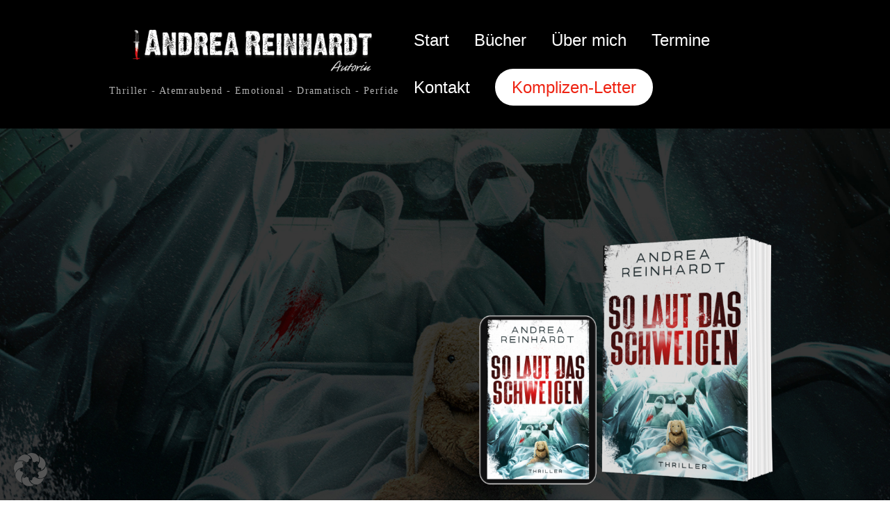

--- FILE ---
content_type: text/html; charset=UTF-8
request_url: https://andreareinhardt.de/so-laut-das-schweigen/
body_size: 15239
content:
<!DOCTYPE html>
<html lang="de">
<head>
        <meta charset="UTF-8">
        <meta name="viewport" content="width=device-width, initial-scale=1, minimum-scale=1">
        <style id="tb_inline_styles" data-no-optimize="1">.tb_animation_on{overflow-x:hidden}.themify_builder .wow{visibility:hidden;animation-fill-mode:both}[data-tf-animation]{will-change:transform,opacity,visibility}.themify_builder .tf_lax_done{transition-duration:.8s;transition-timing-function:cubic-bezier(.165,.84,.44,1)}[data-sticky-active].tb_sticky_scroll_active{z-index:1}[data-sticky-active].tb_sticky_scroll_active .hide-on-stick{display:none}@media(min-width:1025px){.hide-desktop{width:0!important;height:0!important;padding:0!important;visibility:hidden!important;margin:0!important;display:table-column!important;background:0!important;content-visibility:hidden;overflow:hidden!important}}@media(min-width:769px) and (max-width:1024px){.hide-tablet_landscape{width:0!important;height:0!important;padding:0!important;visibility:hidden!important;margin:0!important;display:table-column!important;background:0!important;content-visibility:hidden;overflow:hidden!important}}@media(min-width:601px) and (max-width:768px){.hide-tablet{width:0!important;height:0!important;padding:0!important;visibility:hidden!important;margin:0!important;display:table-column!important;background:0!important;content-visibility:hidden;overflow:hidden!important}}@media(max-width:600px){.hide-mobile{width:0!important;height:0!important;padding:0!important;visibility:hidden!important;margin:0!important;display:table-column!important;background:0!important;content-visibility:hidden;overflow:hidden!important}}@media(max-width:768px){div.module-gallery-grid{--galn:var(--galt)}}@media(max-width:600px){
                .themify_map.tf_map_loaded{width:100%!important}
                .ui.builder_button,.ui.nav li a{padding:.525em 1.15em}
                .fullheight>.row_inner:not(.tb_col_count_1){min-height:0}
                div.module-gallery-grid{--galn:var(--galm);gap:8px}
            }</style><noscript><style>.themify_builder .wow,.wow .tf_lazy{visibility:visible!important}</style></noscript>            <style id="tf_lazy_style" data-no-optimize="1">
                .tf_svg_lazy{
                    content-visibility:auto;
                    background-size:100% 25%!important;
                    background-repeat:no-repeat!important;
                    background-position:0 0, 0 33.4%,0 66.6%,0 100%!important;
                    transition:filter .3s linear!important;
                    filter:blur(25px)!important;                    transform:translateZ(0)
                }
                .tf_svg_lazy_loaded{
                    filter:blur(0)!important
                }
                [data-lazy]:is(.module,.module_row:not(.tb_first)),.module[data-lazy] .ui,.module_row[data-lazy]:not(.tb_first):is(>.row_inner,.module_column[data-lazy],.module_subrow[data-lazy]){
                    background-image:none!important
                }
            </style>
            <noscript>
                <style>
                    .tf_svg_lazy{
                        display:none!important
                    }
                </style>
            </noscript>
                    <style id="tf_lazy_common" data-no-optimize="1">
                        img{
                max-width:100%;
                height:auto
            }
                                    :where(.tf_in_flx,.tf_flx){display:inline-flex;flex-wrap:wrap;place-items:center}
            .tf_fa,:is(em,i) tf-lottie{display:inline-block;vertical-align:middle}:is(em,i) tf-lottie{width:1.5em;height:1.5em}.tf_fa{width:1em;height:1em;stroke-width:0;stroke:currentColor;overflow:visible;fill:currentColor;pointer-events:none;text-rendering:optimizeSpeed;buffered-rendering:static}#tf_svg symbol{overflow:visible}:where(.tf_lazy){position:relative;visibility:visible;display:block;opacity:.3}.wow .tf_lazy:not(.tf_swiper-slide){visibility:hidden;opacity:1}div.tf_audio_lazy audio{visibility:hidden;height:0;display:inline}.mejs-container{visibility:visible}.tf_iframe_lazy{transition:opacity .3s ease-in-out;min-height:10px}:where(.tf_flx),.tf_swiper-wrapper{display:flex}.tf_swiper-slide{flex-shrink:0;opacity:0;width:100%;height:100%}.tf_swiper-wrapper>br,.tf_lazy.tf_swiper-wrapper .tf_lazy:after,.tf_lazy.tf_swiper-wrapper .tf_lazy:before{display:none}.tf_lazy:after,.tf_lazy:before{content:'';display:inline-block;position:absolute;width:10px!important;height:10px!important;margin:0 3px;top:50%!important;inset-inline:auto 50%!important;border-radius:100%;background-color:currentColor;visibility:visible;animation:tf-hrz-loader infinite .75s cubic-bezier(.2,.68,.18,1.08)}.tf_lazy:after{width:6px!important;height:6px!important;inset-inline:50% auto!important;margin-top:3px;animation-delay:-.4s}@keyframes tf-hrz-loader{0%,100%{transform:scale(1);opacity:1}50%{transform:scale(.1);opacity:.6}}.tf_lazy_lightbox{position:fixed;background:rgba(11,11,11,.8);color:#ccc;top:0;left:0;display:flex;align-items:center;justify-content:center;z-index:999}.tf_lazy_lightbox .tf_lazy:after,.tf_lazy_lightbox .tf_lazy:before{background:#fff}.tf_vd_lazy,tf-lottie{display:flex;flex-wrap:wrap}tf-lottie{aspect-ratio:1.777}.tf_w.tf_vd_lazy video{width:100%;height:auto;position:static;object-fit:cover}
        </style>
        <link type="image/png" href="https://andreareinhardt.de/wp-content/uploads/2021/01/Andrea_Reinhardt_Messer-1.png" rel="apple-touch-icon" /><link type="image/png" href="https://andreareinhardt.de/wp-content/uploads/2021/01/Andrea_Reinhardt_Messer-1.png" rel="icon" /><style id="themify-custom-fonts">@font-face{
	font-family:'dirty-headline';
	font-style:normal;
	font-weight:normal;
	font-display:swap;
	src:url('https://andreareinhardt.de/wp-content/uploads/2021/01/dirtyheadline-webfont.woff2') format('woff2'),
		url('https://andreareinhardt.de/wp-content/uploads/2021/01/dirtyheadline-webfont.woff') format('woff')
}
@font-face{
	font-family:'bulkeyrefuse';
	font-style:normal;
	font-weight:normal;
	font-display:swap;
	src:url('https://andreareinhardt.de/wp-content/uploads/2021/01/bulkeyrefuse-webfont.woff2') format('woff2'),
		url('https://andreareinhardt.de/wp-content/uploads/2021/01/bulkeyrefuse-webfont.woff') format('woff'),
		url('https://andreareinhardt.de/wp-content/uploads/2021/01/bulkeyrefuse-webfont.svg#bulkeyrefuse') format('svg')
}
</style><meta name='robots' content='index, follow, max-image-preview:large, max-snippet:-1, max-video-preview:-1' />

	<!-- This site is optimized with the Yoast SEO plugin v26.8 - https://yoast.com/product/yoast-seo-wordpress/ -->
	<title>So laut das Schweigen - Autorin Andrea Reinhardt</title>
	<link rel="canonical" href="https://andreareinhardt.de/so-laut-das-schweigen/" />
	<meta property="og:locale" content="de_DE" />
	<meta property="og:type" content="article" />
	<meta property="og:title" content="So laut das Schweigen - Autorin Andrea Reinhardt" />
	<meta property="og:description" content="»Du wirst das nicht ueberleben« Miriam flüchtete als Jugendliche in den Spreewald, um dort die Dämonen ihrer Vergangenheit hinter sich zu lassen. Doch Jahre später suchen sie Albträume und Flashbacks heim. Sie sieht immer das Gleiche – ein kleines Mädchen in einem Krankenzimmer. Um die Wahrheit über ihren Psychiatrieaufenthalt als Fünfjährige zu erfahren, kehrt sie [&hellip;]" />
	<meta property="og:url" content="https://andreareinhardt.de/so-laut-das-schweigen/" />
	<meta property="og:site_name" content="Autorin Andrea Reinhardt" />
	<meta property="article:modified_time" content="2024-07-09T14:32:57+00:00" />
	<meta property="og:image" content="https://andreareinhardt.de/wp-content/uploads/2024/07/So_Laut_das_Schweigen-1024x855-700x584.png" />
	<meta name="twitter:card" content="summary_large_image" />
	<meta name="twitter:label1" content="Geschätzte Lesezeit" />
	<meta name="twitter:data1" content="2 Minuten" />
	<script type="application/ld+json" class="yoast-schema-graph">{"@context":"https://schema.org","@graph":[{"@type":"WebPage","@id":"https://andreareinhardt.de/so-laut-das-schweigen/","url":"https://andreareinhardt.de/so-laut-das-schweigen/","name":"So laut das Schweigen - Autorin Andrea Reinhardt","isPartOf":{"@id":"https://andreareinhardt.de/#website"},"primaryImageOfPage":{"@id":"https://andreareinhardt.de/so-laut-das-schweigen/#primaryimage"},"image":{"@id":"https://andreareinhardt.de/so-laut-das-schweigen/#primaryimage"},"thumbnailUrl":"https://andreareinhardt.de/wp-content/uploads/2024/07/So_Laut_das_Schweigen-1024x855-700x584.png","datePublished":"2024-07-09T14:28:05+00:00","dateModified":"2024-07-09T14:32:57+00:00","breadcrumb":{"@id":"https://andreareinhardt.de/so-laut-das-schweigen/#breadcrumb"},"inLanguage":"de","potentialAction":[{"@type":"ReadAction","target":["https://andreareinhardt.de/so-laut-das-schweigen/"]}]},{"@type":"ImageObject","inLanguage":"de","@id":"https://andreareinhardt.de/so-laut-das-schweigen/#primaryimage","url":"https://andreareinhardt.de/wp-content/uploads/2024/07/So_Laut_das_Schweigen.png","contentUrl":"https://andreareinhardt.de/wp-content/uploads/2024/07/So_Laut_das_Schweigen.png","width":2245,"height":1875},{"@type":"BreadcrumbList","@id":"https://andreareinhardt.de/so-laut-das-schweigen/#breadcrumb","itemListElement":[{"@type":"ListItem","position":1,"name":"Startseite","item":"https://andreareinhardt.de/"},{"@type":"ListItem","position":2,"name":"So laut das Schweigen"}]},{"@type":"WebSite","@id":"https://andreareinhardt.de/#website","url":"https://andreareinhardt.de/","name":"Autorin Andrea Reinhardt","description":"Thriller - Atemraubend - Emotional - Dramatisch - Perfide","potentialAction":[{"@type":"SearchAction","target":{"@type":"EntryPoint","urlTemplate":"https://andreareinhardt.de/?s={search_term_string}"},"query-input":{"@type":"PropertyValueSpecification","valueRequired":true,"valueName":"search_term_string"}}],"inLanguage":"de"}]}</script>
	<!-- / Yoast SEO plugin. -->


<link rel="alternate" type="application/rss+xml" title="Autorin Andrea Reinhardt &raquo; Feed" href="https://andreareinhardt.de/feed/" />
<link rel="alternate" type="application/rss+xml" title="Autorin Andrea Reinhardt &raquo; Kommentar-Feed" href="https://andreareinhardt.de/comments/feed/" />
<link rel="alternate" title="oEmbed (JSON)" type="application/json+oembed" href="https://andreareinhardt.de/wp-json/oembed/1.0/embed?url=https%3A%2F%2Fandreareinhardt.de%2Fso-laut-das-schweigen%2F" />
<link rel="alternate" title="oEmbed (XML)" type="text/xml+oembed" href="https://andreareinhardt.de/wp-json/oembed/1.0/embed?url=https%3A%2F%2Fandreareinhardt.de%2Fso-laut-das-schweigen%2F&#038;format=xml" />
<style id='wp-img-auto-sizes-contain-inline-css'>
img:is([sizes=auto i],[sizes^="auto," i]){contain-intrinsic-size:3000px 1500px}
/*# sourceURL=wp-img-auto-sizes-contain-inline-css */
</style>
<link rel="preload" href="https://andreareinhardt.de/wp-content/plugins/contact-form-7/includes/css/styles.css?ver=6.1.4" as="style"><link rel='stylesheet' id='contact-form-7-css' href='https://andreareinhardt.de/wp-content/plugins/contact-form-7/includes/css/styles.css?ver=6.1.4' media='all' />
<style id='contact-form-7-inline-css'>
.wpcf7 .wpcf7-recaptcha iframe {margin-bottom: 0;}.wpcf7 .wpcf7-recaptcha[data-align="center"] > div {margin: 0 auto;}.wpcf7 .wpcf7-recaptcha[data-align="right"] > div {margin: 0 0 0 auto;}
/*# sourceURL=contact-form-7-inline-css */
</style>
<link rel="preload" href="https://andreareinhardt.de/wp-content/cache/borlabs-cookie/1/borlabs-cookie-1-de.css?ver=3.3.23-13" as="style"><link rel='stylesheet' id='borlabs-cookie-custom-css' href='https://andreareinhardt.de/wp-content/cache/borlabs-cookie/1/borlabs-cookie-1-de.css?ver=3.3.23-13' media='all' />
<script src="https://andreareinhardt.de/wp-includes/js/jquery/jquery.min.js?ver=3.7.1" id="jquery-core-js"></script>
<script data-no-optimize="1" data-no-minify="1" data-cfasync="false" src="https://andreareinhardt.de/wp-content/cache/borlabs-cookie/1/borlabs-cookie-config-de.json.js?ver=3.3.23-19" id="borlabs-cookie-config-js"></script>
<link rel="https://api.w.org/" href="https://andreareinhardt.de/wp-json/" /><link rel="alternate" title="JSON" type="application/json" href="https://andreareinhardt.de/wp-json/wp/v2/pages/3058" /><link rel="EditURI" type="application/rsd+xml" title="RSD" href="https://andreareinhardt.de/xmlrpc.php?rsd" />
<meta name="generator" content="WordPress 6.9" />
<link rel='shortlink' href='https://andreareinhardt.de/?p=3058' />

	<style>
	@keyframes themifyAnimatedBG{
		0%{background-color:#33baab}100%{background-color:#e33b9e}50%{background-color:#4961d7}33.3%{background-color:#2ea85c}25%{background-color:#2bb8ed}20%{background-color:#dd5135}
	}
	.module_row.animated-bg{
		animation:themifyAnimatedBG 30000ms infinite alternate
	}
	</style>
	<style>.recentcomments a{display:inline !important;padding:0 !important;margin:0 !important;}</style>
<!-- Entry Style -->
<style>
.skin-styles:before {
	background-image: url(https://andreareinhardt.de/wp-content/uploads/2024/07/Andrea_Reinhard_So-Laut_das_Schweigen_HG.jpg);
	
											background-size: cover;
											content: "";
											position: fixed;
											width: 100%;
											height: 100%;
											left: 0;
											top: 0;
											pointer-events: none;
											z-index: -1
}
</style>
<!-- End Entry Style -->
<link rel="prefetch" href="https://andreareinhardt.de/wp-content/themes/themify-ultra/js/themify-script.js?ver=7.7.2" as="script" fetchpriority="low"><link rel="prefetch" href="https://andreareinhardt.de/wp-content/themes/themify-ultra/themify/js/modules/themify-sidemenu.js?ver=7.8.0" as="script" fetchpriority="low"><link rel="preload" href="https://andreareinhardt.de/wp-content/uploads/2021/01/Andrea_Reinhardt_Logo.png" as="image"><link rel="preload" href="https://andreareinhardt.de/wp-content/themes/themify-ultra/themify/themify-builder/js/themify-builder-script.js?ver=7.8.0" as="script" fetchpriority="low"><link rel="preload" fetchpriority="high" href="https://andreareinhardt.de/wp-content/uploads/themify-concate/2047234355/themify-3708160097.css" as="style"><link fetchpriority="high" id="themify_concate-css" rel="stylesheet" href="https://andreareinhardt.de/wp-content/uploads/themify-concate/2047234355/themify-3708160097.css">		<style id="wp-custom-css">
			body.themify-popup-style-classic .mfp-wrap .mfp-inline-holder .mfp-content {
    background: transparent;
}		</style>
		<style id='global-styles-inline-css'>
:root{--wp--preset--aspect-ratio--square: 1;--wp--preset--aspect-ratio--4-3: 4/3;--wp--preset--aspect-ratio--3-4: 3/4;--wp--preset--aspect-ratio--3-2: 3/2;--wp--preset--aspect-ratio--2-3: 2/3;--wp--preset--aspect-ratio--16-9: 16/9;--wp--preset--aspect-ratio--9-16: 9/16;--wp--preset--color--black: #000000;--wp--preset--color--cyan-bluish-gray: #abb8c3;--wp--preset--color--white: #ffffff;--wp--preset--color--pale-pink: #f78da7;--wp--preset--color--vivid-red: #cf2e2e;--wp--preset--color--luminous-vivid-orange: #ff6900;--wp--preset--color--luminous-vivid-amber: #fcb900;--wp--preset--color--light-green-cyan: #7bdcb5;--wp--preset--color--vivid-green-cyan: #00d084;--wp--preset--color--pale-cyan-blue: #8ed1fc;--wp--preset--color--vivid-cyan-blue: #0693e3;--wp--preset--color--vivid-purple: #9b51e0;--wp--preset--gradient--vivid-cyan-blue-to-vivid-purple: linear-gradient(135deg,rgb(6,147,227) 0%,rgb(155,81,224) 100%);--wp--preset--gradient--light-green-cyan-to-vivid-green-cyan: linear-gradient(135deg,rgb(122,220,180) 0%,rgb(0,208,130) 100%);--wp--preset--gradient--luminous-vivid-amber-to-luminous-vivid-orange: linear-gradient(135deg,rgb(252,185,0) 0%,rgb(255,105,0) 100%);--wp--preset--gradient--luminous-vivid-orange-to-vivid-red: linear-gradient(135deg,rgb(255,105,0) 0%,rgb(207,46,46) 100%);--wp--preset--gradient--very-light-gray-to-cyan-bluish-gray: linear-gradient(135deg,rgb(238,238,238) 0%,rgb(169,184,195) 100%);--wp--preset--gradient--cool-to-warm-spectrum: linear-gradient(135deg,rgb(74,234,220) 0%,rgb(151,120,209) 20%,rgb(207,42,186) 40%,rgb(238,44,130) 60%,rgb(251,105,98) 80%,rgb(254,248,76) 100%);--wp--preset--gradient--blush-light-purple: linear-gradient(135deg,rgb(255,206,236) 0%,rgb(152,150,240) 100%);--wp--preset--gradient--blush-bordeaux: linear-gradient(135deg,rgb(254,205,165) 0%,rgb(254,45,45) 50%,rgb(107,0,62) 100%);--wp--preset--gradient--luminous-dusk: linear-gradient(135deg,rgb(255,203,112) 0%,rgb(199,81,192) 50%,rgb(65,88,208) 100%);--wp--preset--gradient--pale-ocean: linear-gradient(135deg,rgb(255,245,203) 0%,rgb(182,227,212) 50%,rgb(51,167,181) 100%);--wp--preset--gradient--electric-grass: linear-gradient(135deg,rgb(202,248,128) 0%,rgb(113,206,126) 100%);--wp--preset--gradient--midnight: linear-gradient(135deg,rgb(2,3,129) 0%,rgb(40,116,252) 100%);--wp--preset--font-size--small: 13px;--wp--preset--font-size--medium: 20px;--wp--preset--font-size--large: 36px;--wp--preset--font-size--x-large: 42px;--wp--preset--spacing--20: 0.44rem;--wp--preset--spacing--30: 0.67rem;--wp--preset--spacing--40: 1rem;--wp--preset--spacing--50: 1.5rem;--wp--preset--spacing--60: 2.25rem;--wp--preset--spacing--70: 3.38rem;--wp--preset--spacing--80: 5.06rem;--wp--preset--shadow--natural: 6px 6px 9px rgba(0, 0, 0, 0.2);--wp--preset--shadow--deep: 12px 12px 50px rgba(0, 0, 0, 0.4);--wp--preset--shadow--sharp: 6px 6px 0px rgba(0, 0, 0, 0.2);--wp--preset--shadow--outlined: 6px 6px 0px -3px rgb(255, 255, 255), 6px 6px rgb(0, 0, 0);--wp--preset--shadow--crisp: 6px 6px 0px rgb(0, 0, 0);}:where(body) { margin: 0; }.wp-site-blocks > .alignleft { float: left; margin-right: 2em; }.wp-site-blocks > .alignright { float: right; margin-left: 2em; }.wp-site-blocks > .aligncenter { justify-content: center; margin-left: auto; margin-right: auto; }:where(.wp-site-blocks) > * { margin-block-start: 24px; margin-block-end: 0; }:where(.wp-site-blocks) > :first-child { margin-block-start: 0; }:where(.wp-site-blocks) > :last-child { margin-block-end: 0; }:root { --wp--style--block-gap: 24px; }:root :where(.is-layout-flow) > :first-child{margin-block-start: 0;}:root :where(.is-layout-flow) > :last-child{margin-block-end: 0;}:root :where(.is-layout-flow) > *{margin-block-start: 24px;margin-block-end: 0;}:root :where(.is-layout-constrained) > :first-child{margin-block-start: 0;}:root :where(.is-layout-constrained) > :last-child{margin-block-end: 0;}:root :where(.is-layout-constrained) > *{margin-block-start: 24px;margin-block-end: 0;}:root :where(.is-layout-flex){gap: 24px;}:root :where(.is-layout-grid){gap: 24px;}.is-layout-flow > .alignleft{float: left;margin-inline-start: 0;margin-inline-end: 2em;}.is-layout-flow > .alignright{float: right;margin-inline-start: 2em;margin-inline-end: 0;}.is-layout-flow > .aligncenter{margin-left: auto !important;margin-right: auto !important;}.is-layout-constrained > .alignleft{float: left;margin-inline-start: 0;margin-inline-end: 2em;}.is-layout-constrained > .alignright{float: right;margin-inline-start: 2em;margin-inline-end: 0;}.is-layout-constrained > .aligncenter{margin-left: auto !important;margin-right: auto !important;}.is-layout-constrained > :where(:not(.alignleft):not(.alignright):not(.alignfull)){margin-left: auto !important;margin-right: auto !important;}body .is-layout-flex{display: flex;}.is-layout-flex{flex-wrap: wrap;align-items: center;}.is-layout-flex > :is(*, div){margin: 0;}body .is-layout-grid{display: grid;}.is-layout-grid > :is(*, div){margin: 0;}body{padding-top: 0px;padding-right: 0px;padding-bottom: 0px;padding-left: 0px;}a:where(:not(.wp-element-button)){text-decoration: underline;}:root :where(.wp-element-button, .wp-block-button__link){background-color: #32373c;border-width: 0;color: #fff;font-family: inherit;font-size: inherit;font-style: inherit;font-weight: inherit;letter-spacing: inherit;line-height: inherit;padding-top: calc(0.667em + 2px);padding-right: calc(1.333em + 2px);padding-bottom: calc(0.667em + 2px);padding-left: calc(1.333em + 2px);text-decoration: none;text-transform: inherit;}.has-black-color{color: var(--wp--preset--color--black) !important;}.has-cyan-bluish-gray-color{color: var(--wp--preset--color--cyan-bluish-gray) !important;}.has-white-color{color: var(--wp--preset--color--white) !important;}.has-pale-pink-color{color: var(--wp--preset--color--pale-pink) !important;}.has-vivid-red-color{color: var(--wp--preset--color--vivid-red) !important;}.has-luminous-vivid-orange-color{color: var(--wp--preset--color--luminous-vivid-orange) !important;}.has-luminous-vivid-amber-color{color: var(--wp--preset--color--luminous-vivid-amber) !important;}.has-light-green-cyan-color{color: var(--wp--preset--color--light-green-cyan) !important;}.has-vivid-green-cyan-color{color: var(--wp--preset--color--vivid-green-cyan) !important;}.has-pale-cyan-blue-color{color: var(--wp--preset--color--pale-cyan-blue) !important;}.has-vivid-cyan-blue-color{color: var(--wp--preset--color--vivid-cyan-blue) !important;}.has-vivid-purple-color{color: var(--wp--preset--color--vivid-purple) !important;}.has-black-background-color{background-color: var(--wp--preset--color--black) !important;}.has-cyan-bluish-gray-background-color{background-color: var(--wp--preset--color--cyan-bluish-gray) !important;}.has-white-background-color{background-color: var(--wp--preset--color--white) !important;}.has-pale-pink-background-color{background-color: var(--wp--preset--color--pale-pink) !important;}.has-vivid-red-background-color{background-color: var(--wp--preset--color--vivid-red) !important;}.has-luminous-vivid-orange-background-color{background-color: var(--wp--preset--color--luminous-vivid-orange) !important;}.has-luminous-vivid-amber-background-color{background-color: var(--wp--preset--color--luminous-vivid-amber) !important;}.has-light-green-cyan-background-color{background-color: var(--wp--preset--color--light-green-cyan) !important;}.has-vivid-green-cyan-background-color{background-color: var(--wp--preset--color--vivid-green-cyan) !important;}.has-pale-cyan-blue-background-color{background-color: var(--wp--preset--color--pale-cyan-blue) !important;}.has-vivid-cyan-blue-background-color{background-color: var(--wp--preset--color--vivid-cyan-blue) !important;}.has-vivid-purple-background-color{background-color: var(--wp--preset--color--vivid-purple) !important;}.has-black-border-color{border-color: var(--wp--preset--color--black) !important;}.has-cyan-bluish-gray-border-color{border-color: var(--wp--preset--color--cyan-bluish-gray) !important;}.has-white-border-color{border-color: var(--wp--preset--color--white) !important;}.has-pale-pink-border-color{border-color: var(--wp--preset--color--pale-pink) !important;}.has-vivid-red-border-color{border-color: var(--wp--preset--color--vivid-red) !important;}.has-luminous-vivid-orange-border-color{border-color: var(--wp--preset--color--luminous-vivid-orange) !important;}.has-luminous-vivid-amber-border-color{border-color: var(--wp--preset--color--luminous-vivid-amber) !important;}.has-light-green-cyan-border-color{border-color: var(--wp--preset--color--light-green-cyan) !important;}.has-vivid-green-cyan-border-color{border-color: var(--wp--preset--color--vivid-green-cyan) !important;}.has-pale-cyan-blue-border-color{border-color: var(--wp--preset--color--pale-cyan-blue) !important;}.has-vivid-cyan-blue-border-color{border-color: var(--wp--preset--color--vivid-cyan-blue) !important;}.has-vivid-purple-border-color{border-color: var(--wp--preset--color--vivid-purple) !important;}.has-vivid-cyan-blue-to-vivid-purple-gradient-background{background: var(--wp--preset--gradient--vivid-cyan-blue-to-vivid-purple) !important;}.has-light-green-cyan-to-vivid-green-cyan-gradient-background{background: var(--wp--preset--gradient--light-green-cyan-to-vivid-green-cyan) !important;}.has-luminous-vivid-amber-to-luminous-vivid-orange-gradient-background{background: var(--wp--preset--gradient--luminous-vivid-amber-to-luminous-vivid-orange) !important;}.has-luminous-vivid-orange-to-vivid-red-gradient-background{background: var(--wp--preset--gradient--luminous-vivid-orange-to-vivid-red) !important;}.has-very-light-gray-to-cyan-bluish-gray-gradient-background{background: var(--wp--preset--gradient--very-light-gray-to-cyan-bluish-gray) !important;}.has-cool-to-warm-spectrum-gradient-background{background: var(--wp--preset--gradient--cool-to-warm-spectrum) !important;}.has-blush-light-purple-gradient-background{background: var(--wp--preset--gradient--blush-light-purple) !important;}.has-blush-bordeaux-gradient-background{background: var(--wp--preset--gradient--blush-bordeaux) !important;}.has-luminous-dusk-gradient-background{background: var(--wp--preset--gradient--luminous-dusk) !important;}.has-pale-ocean-gradient-background{background: var(--wp--preset--gradient--pale-ocean) !important;}.has-electric-grass-gradient-background{background: var(--wp--preset--gradient--electric-grass) !important;}.has-midnight-gradient-background{background: var(--wp--preset--gradient--midnight) !important;}.has-small-font-size{font-size: var(--wp--preset--font-size--small) !important;}.has-medium-font-size{font-size: var(--wp--preset--font-size--medium) !important;}.has-large-font-size{font-size: var(--wp--preset--font-size--large) !important;}.has-x-large-font-size{font-size: var(--wp--preset--font-size--x-large) !important;}
/*# sourceURL=global-styles-inline-css */
</style>
</head>
<body data-rsssl=1 class="wp-singular page-template-default page page-id-3058 wp-theme-themify-ultra skin-default sidebar-none default_width no-home tb_animation_on ready-view header-horizontal fixed-header-enabled footer-horizontal-left search-off skin-styles sidemenu-active">
<a class="screen-reader-text skip-to-content" href="#content">Skip to content</a><svg id="tf_svg" style="display:none"><defs><symbol id="tf-ti-instagram" viewBox="0 0 32 32"><path d="M24.5 0C28.63 0 32 3.38 32 7.5v17c0 4.13-3.38 7.5-7.5 7.5h-17A7.52 7.52 0 0 1 0 24.5v-17C0 3.37 3.38 0 7.5 0h17zm5.63 24.5V13.19h-6.07c.57 1.12.88 2.37.88 3.75a8.94 8.94 0 1 1-17.88 0c0-1.38.31-2.63.88-3.75H1.87V24.5a5.68 5.68 0 0 0 5.63 5.63h17a5.68 5.68 0 0 0 5.62-5.63zm-7.07-7.56c0-3.88-3.19-7.07-7.06-7.07s-7.06 3.2-7.06 7.07S12.13 24 16 24s7.06-3.19 7.06-7.06zm-.18-5.63h7.25V7.5a5.68 5.68 0 0 0-5.63-5.63h-17A5.68 5.68 0 0 0 1.87 7.5v3.81h7.25C10.75 9.31 13.25 8 16 8s5.25 1.31 6.88 3.31zm4.3-6.19c0-.56-.43-1-1-1h-2.56c-.56 0-1.06.44-1.06 1v2.44c0 .57.5 1 1.07 1h2.56c.56 0 1-.44 1-1V5.13z"/></symbol><symbol id="tf-fab-facebook" viewBox="0 0 17 32"><path d="M13.5 5.31q-1.13 0-1.78.38t-.85.94-.18 1.43V12H16l-.75 5.69h-4.56V32H4.8V17.7H0V12h4.8V7.5q0-3.56 2-5.53T12.13 0q2.68 0 4.37.25v5.06h-3z"/></symbol></defs></svg><script> </script><div id="pagewrap" class="tf_box hfeed site">
					<div id="headerwrap"  class=' tf_box'>

			
										                                                    <div class="header-icons tf_hide">
                                <a id="menu-icon" class="tf_inline_b tf_text_dec" href="#mobile-menu" aria-label="Menu"><span class="menu-icon-inner tf_inline_b tf_vmiddle tf_overflow"></span><span class="screen-reader-text">Menu</span></a>
				                            </div>
                        
			<header id="header" class="tf_box pagewidth tf_clearfix" itemscope="itemscope" itemtype="https://schema.org/WPHeader">

	            
	            <div class="header-bar tf_box">
				    <div id="site-logo"><a href="https://andreareinhardt.de" title="Autorin Andrea Reinhardt"><img  src="https://andreareinhardt.de/wp-content/uploads/2021/01/Andrea_Reinhardt_Logo.png" alt="Autorin Andrea Reinhardt" class="site-logo-image" width="350" data-tf-not-load="1" fetchpriority="high"></a></div><div id="site-description" class="site-description"><a class="site-taglink" href="https://andreareinhardt.de/" ><span>Thriller - Atemraubend - Emotional - Dramatisch - Perfide</span></a></div>				</div>
				<!-- /.header-bar -->

									<div id="mobile-menu" class="sidemenu sidemenu-off tf_scrollbar">
												
						<div class="navbar-wrapper tf_clearfix">
                            																						<div class="social-widget tf_inline_b tf_vmiddle">
																	    								</div>
								<!-- /.social-widget -->
							
							
							
							<nav id="main-nav-wrap" itemscope="itemscope" itemtype="https://schema.org/SiteNavigationElement">
								<ul id="main-nav" class="main-nav tf_clearfix tf_box"><li  id="menu-item-1409" class="menu-item-page-53 menu-item menu-item-type-post_type menu-item-object-page menu-item-home menu-item-1409"><a  href="https://andreareinhardt.de/">Start</a> </li>
<li  id="menu-item-1410" class="current-menu-ancestor current-menu-parent menu-item-page-75 current_page_parent current_page_ancestor menu-item menu-item-type-post_type menu-item-object-page  page_item page-item-75      menu-item-has-children has-sub-menu menu-item-1410" aria-haspopup="true"><a  href="https://andreareinhardt.de/buecher/" aria-current="page">Bücher<span class="child-arrow"></span></a> <ul class="sub-menu"><li  id="menu-item-1882" class="menu-item-custom-1882 menu-item menu-item-type-custom menu-item-object-custom menu-item-has-children has-sub-menu menu-item-1882 menu-custom-1882-parent-1410" aria-haspopup="true"><a  href="https://andreareinhardt.de/buecher/#bennett" aria-current="page">Trilogie Sonderkommissarin Natalie Bennett<span class="child-arrow"></span></a> <ul class="sub-menu"><li  id="menu-item-1422" class="menu-item-page-149 menu-item menu-item-type-post_type menu-item-object-page menu-item-1422 menu-page-149-parent-1882"><a  href="https://andreareinhardt.de/teufelseltern-2/">Teufelseltern (2017)</a> </li>
<li  id="menu-item-1421" class="menu-item-page-196 menu-item menu-item-type-post_type menu-item-object-page menu-item-1421 menu-page-196-parent-1882"><a  href="https://andreareinhardt.de/missetaten-2/">Missetaten (2018)</a> </li>
<li  id="menu-item-1420" class="menu-item-page-208 menu-item menu-item-type-post_type menu-item-object-page menu-item-1420 menu-page-208-parent-1882"><a  href="https://andreareinhardt.de/wutschrei-2/">Wutschrei (2019)</a> </li>
</ul></li>
<li  id="menu-item-1883" class="menu-item-custom-1883 menu-item menu-item-type-custom menu-item-object-custom menu-item-has-children has-sub-menu menu-item-1883 menu-custom-1883-parent-1410" aria-haspopup="true"><a  href="https://andreareinhardt.de/buecher/#marcel" aria-current="page">Marcel Schweißer Reihe<span class="child-arrow"></span></a> <ul class="sub-menu"><li  id="menu-item-1418" class="menu-item-page-233 menu-item menu-item-type-post_type menu-item-object-page menu-item-1418 menu-page-233-parent-1883"><a  href="https://andreareinhardt.de/verdorbene-brut/">Verdorbene Brut (2020)</a> </li>
<li  id="menu-item-1417" class="menu-item-page-673 menu-item menu-item-type-post_type menu-item-object-page menu-item-1417 menu-page-673-parent-1883"><a  href="https://andreareinhardt.de/gefaehrliche-angst/">Gefährliche Angst (2021)</a> </li>
<li  id="menu-item-1414" class="menu-item-page-1132 menu-item menu-item-type-post_type menu-item-object-page menu-item-1414 menu-page-1132-parent-1883"><a  href="https://andreareinhardt.de/eiskalter-tanz/">Eiskalter Tanz (2022)</a> </li>
<li  id="menu-item-2035" class="menu-item-page-2029 menu-item menu-item-type-post_type menu-item-object-page menu-item-2035 menu-page-2029-parent-1883"><a  href="https://andreareinhardt.de/quaelende-vergeltung/">Quälende Vergeltung (2023)</a> </li>
<li  id="menu-item-2757" class="menu-item-page-2750 menu-item menu-item-type-post_type menu-item-object-page menu-item-2757 menu-page-2750-parent-1883"><a  href="https://andreareinhardt.de/schreiender-schmerz/">Schreiender Schmerz (2024)</a> </li>
<li  id="menu-item-4918" class="menu-item-page-4905 menu-item menu-item-type-post_type menu-item-object-page menu-item-4918 menu-page-4905-parent-1883"><a  href="https://andreareinhardt.de/grausamer-hass/">Grausamer Hass (2024)</a> </li>
<li  id="menu-item-9361" class="menu-item-page-9345 menu-item menu-item-type-post_type menu-item-object-page menu-item-9361 menu-page-9345-parent-1883"><a  href="https://andreareinhardt.de/schuldige-kinder/">Schuldige Kinder (2025)</a> </li>
<li  id="menu-item-9568" class="menu-item-page-9555 menu-item menu-item-type-post_type menu-item-object-page menu-item-9568 menu-page-9555-parent-1883"><a  href="https://andreareinhardt.de/schwarze-worte/">Schwarze Worte (2026)</a> </li>
</ul></li>
<li  id="menu-item-1884" class="menu-item-custom-1884 menu-item menu-item-type-custom menu-item-object-custom menu-item-has-children has-sub-menu menu-item-1884 menu-custom-1884-parent-1410" aria-haspopup="true"><a  href="https://andreareinhardt.de/buecher/#kron" aria-current="page">Mathias Kron: Tick, Tock&#8230;tot-Reihe<span class="child-arrow"></span></a> <ul class="sub-menu"><li  id="menu-item-1413" class="menu-item-page-1254 menu-item menu-item-type-post_type menu-item-object-page menu-item-1413 menu-page-1254-parent-1884"><a  href="https://andreareinhardt.de/fuenf-vier-gleich-sterben-wir/">Fünf, vier, gleich sterben wir (2022)</a> </li>
<li  id="menu-item-1851" class="menu-item-page-1834 menu-item menu-item-type-post_type menu-item-object-page menu-item-1851 menu-page-1834-parent-1884"><a  href="https://andreareinhardt.de/neun-zehn-ich-will-dich-sterben-sehen/">Neun, Zehn, ich will dich sterben seh´n (2023)</a> </li>
<li  id="menu-item-2241" class="menu-item-page-2224 menu-item menu-item-type-post_type menu-item-object-page menu-item-2241 menu-page-2224-parent-1884"><a  href="https://andreareinhardt.de/sieben-acht-blutige-winternacht/">Sieben Acht blutige Winternacht (2023)</a> </li>
<li  id="menu-item-4813" class="menu-item-page-4064 menu-item menu-item-type-post_type menu-item-object-page menu-item-4813 menu-page-4064-parent-1884"><a  href="https://andreareinhardt.de/eins-zwei-hoerst-du-ihren-schrei/">Eins, Zwei&#8230; hörst du ihren Schrei (2024)</a> </li>
<li  id="menu-item-9535" class="menu-item-page-9522 menu-item menu-item-type-post_type menu-item-object-page menu-item-9535 menu-page-9522-parent-1884"><a  href="https://andreareinhardt.de/acht-neun-du-wirst-es-bereuen/">Acht, Neun, du wirst es bereuen (2025)</a> </li>
</ul></li>
<li  id="menu-item-1885" class="current-menu-ancestor current-menu-parent menu-item-custom-1885 menu-item menu-item-type-custom menu-item-object-custom menu-item-has-children has-sub-menu menu-item-1885 menu-custom-1885-parent-1410" aria-haspopup="true"><a  href="https://andreareinhardt.de/buecher/#stand" aria-current="page">Stand alone<span class="child-arrow"></span></a> <ul class="sub-menu"><li  id="menu-item-1419" class="menu-item-page-221 menu-item menu-item-type-post_type menu-item-object-page menu-item-1419 menu-page-221-parent-1885"><a  href="https://andreareinhardt.de/glaeserne-hoelle/">Gläserne Hölle (2020)</a> </li>
<li  id="menu-item-1416" class="menu-item-page-820 menu-item menu-item-type-post_type menu-item-object-page menu-item-1416 menu-page-820-parent-1885"><a  href="https://andreareinhardt.de/schweigende-seele/">Schweigende Seele (2021)</a> </li>
<li  id="menu-item-1415" class="menu-item-page-1018 menu-item menu-item-type-post_type menu-item-object-page menu-item-1415 menu-page-1018-parent-1885"><a  href="https://andreareinhardt.de/rache-frist/">Rachefrist (2022)</a> </li>
<li  id="menu-item-1412" class="menu-item-page-1322 menu-item menu-item-type-post_type menu-item-object-page menu-item-1412 menu-page-1322-parent-1885"><a  href="https://andreareinhardt.de/tiefschwarzer-atem/">Tiefschwarzer Atem (2023)</a> </li>
<li  id="menu-item-2427" class="menu-item-page-2420 menu-item menu-item-type-post_type menu-item-object-page menu-item-2427 menu-page-2420-parent-1885"><a  href="https://andreareinhardt.de/die-zeit-des-todes/">Die Zeit des Todes (2024)</a> </li>
<li  id="menu-item-3075" class="current-menu-item menu-item-page-3058 current_page_item menu-item menu-item-type-post_type menu-item-object-page menu-item-3075 menu-page-3058-parent-1885"><a  href="https://andreareinhardt.de/so-laut-das-schweigen/">So laut das Schweigen (2024)</a> </li>
<li  id="menu-item-5259" class="menu-item-page-5241 menu-item menu-item-type-post_type menu-item-object-page menu-item-5259 menu-page-5241-parent-1885"><a  href="https://andreareinhardt.de/die-wahrheit-ruht-nie/">Die Wahrheit ruht nie (2025)</a> </li>
<li  id="menu-item-9518" class="menu-item-page-9501 menu-item menu-item-type-post_type menu-item-object-page menu-item-9518 menu-page-9501-parent-1885"><a  href="https://andreareinhardt.de/die-schuld-totet-leise/">Die Schuld tötet leise (2025)</a> </li>
</ul></li>
</ul></li>
<li  id="menu-item-1423" class="menu-item-page-73 menu-item menu-item-type-post_type menu-item-object-page menu-item-1423"><a  href="https://andreareinhardt.de/andrea-reinhardt/">Über mich</a> </li>
<li  id="menu-item-1426" class="menu-item-page-1199 menu-item menu-item-type-post_type menu-item-object-page menu-item-1426"><a  href="https://andreareinhardt.de/termine-2/">Termine</a> </li>
<li  id="menu-item-1566" class="menu-item-page-71 menu-item menu-item-type-post_type menu-item-object-page menu-item-1566"><a  href="https://andreareinhardt.de/kontakt/">Kontakt</a> </li>
<li  id="menu-item-1411" class="menu-item-page-67 menu-item menu-item-type-post_type menu-item-object-page highlight-link menu-item-1411"><a  href="https://andreareinhardt.de/newsletter/">Komplizen-Letter</a> </li>
</ul>							</nav>
							<!-- /#main-nav-wrap -->
                                                    </div>

																				<!-- /header-widgets -->
						
							<a id="menu-icon-close" aria-label="Close menu" class="tf_close tf_hide" href="#"><span class="screen-reader-text">Close Menu</span></a>

																	</div><!-- #mobile-menu -->
                     					<!-- /#mobile-menu -->
				
				
				
			</header>
			<!-- /#header -->
				        
		</div>
		<!-- /#headerwrap -->
	
	<div id="body" class="tf_box tf_clear tf_mw tf_clearfix">
		
	<!-- layout-container -->
<div id="layout" class="pagewidth tf_box tf_clearfix">
        <!-- content -->
    <main id="content" class="tf_box tf_clearfix">
	                <div id="page-3058" class="type-page">
                            <div class="page-content entry-content">
            <!--themify_builder_content-->
<div id="themify_builder_content-3058" data-postid="3058" class="themify_builder_content themify_builder_content-3058 themify_builder tf_clear">
                    <div  data-css_id="de4k170" data-lazy="1" class="module_row themify_builder_row fullheight fullwidth tb_de4k170 tb_first tf_w">
                        <div class="row_inner col_align_top tb_col_count_2 tf_box tf_rel">
                        <div  data-lazy="1" class="module_column tb-column col4-2 tb_w9vt171 first">
                            </div>
                    <div  data-lazy="1" class="module_column tb-column col4-2 tb_9vyf601 last">
                    <!-- module image -->
<div  class="module module-image tb_eim2857 image-top   tf_mw" data-lazy="1">
        <div class="image-wrap tf_rel tf_mw">
            <img data-tf-not-load="1" fetchpriority="high" decoding="async" src="https://andreareinhardt.de/wp-content/uploads/2024/07/So_Laut_das_Schweigen-1024x855-700x584.png" width="700" height="584" class="wp-post-image wp-image-3057" title="So_Laut_das_Schweigen" alt="So_Laut_das_Schweigen" srcset="https://andreareinhardt.de/wp-content/uploads/2024/07/So_Laut_das_Schweigen-1024x855-700x584.png 700w, https://andreareinhardt.de/wp-content/uploads/2024/07/So_Laut_das_Schweigen-300x251.png 300w, https://andreareinhardt.de/wp-content/uploads/2024/07/So_Laut_das_Schweigen-1024x855.png 1024w, https://andreareinhardt.de/wp-content/uploads/2024/07/So_Laut_das_Schweigen-768x641.png 768w, https://andreareinhardt.de/wp-content/uploads/2024/07/So_Laut_das_Schweigen-1536x1283.png 1536w, https://andreareinhardt.de/wp-content/uploads/2024/07/So_Laut_das_Schweigen-2048x1710.png 2048w" sizes="(max-width: 700px) 100vw, 700px" />    
        </div>
    <!-- /image-wrap -->
    
        </div>
<!-- /module image --><!-- module text -->
<div  class="module module-text tb_5rux686   " data-lazy="1">
        <div  class="tb_text_wrap">
        <h1><em>»</em><em>Du wirst das nicht ueberleben</em><em>«</em></h1>
<p>Miriam flüchtete als Jugendliche in den Spreewald, um dort die Dämonen ihrer Vergangenheit hinter sich zu lassen. Doch Jahre später suchen sie Albträume und Flashbacks heim. Sie sieht immer das Gleiche – ein kleines Mädchen in einem Krankenzimmer.</p>
<p>Um die Wahrheit über ihren Psychiatrieaufenthalt als Fünfjährige zu erfahren, kehrt sie nach Koblenz zurück.<br>Dort scheint niemand begeistert über ihre Rückkehr zu sein. Das abweisende Verhalten ihrer Freunde und bedrohliche Geschehnisse machen deutlich, dass ihr Umfeld weit mehr als eine einfache Krankheit verbirgt.</p>
<p>Je tiefer sie gräbt, desto mehr verstrickt sich Miriam in ein gefährliches Netz aus Geheimnissen. Sie weiß nicht, wem sie noch trauen kann.</p>
<p>Was geschah in dem ominösen Krankenzimmer? Und wer ist das Mädchen, das ihr erscheint?</p>
<p>Die Wahrheit darf nicht ans Licht kommen, denn sie ist tödlich.</p>    </div>
</div>
<!-- /module text -->        </div>
                        </div>
        </div>
                        <div  data-css_id="7stj781" data-lazy="1" class="module_row themify_builder_row fullwidth tb_7stj781 tf_w">
                        <div class="row_inner col_align_top tb_col_count_4 tf_box tf_rel">
                        <div  data-lazy="1" class="module_column tb-column col4-1 tb_uedj782 first">
                            </div>
                    <div  data-lazy="1" class="module_column tb-column col4-1 tb_62h5664">
                            </div>
                    <div  data-lazy="1" class="module_column tb-column col4-1 tb_u5ks664">
                    <!-- module text -->
<div  class="module module-text tb_3beu417   " data-lazy="1">
        <div  class="tb_text_wrap">
        <p><a href="https://www.amazon.de/So-laut-das-Schweigen-Psychothriller-ebook/dp/B0D86LMV7Y/ref=sr_1_2?__mk_de_DE=%C3%85M%C3%85%C5%BD%C3%95%C3%91&amp;crid=UD06E72N59TA&amp;dib=eyJ2IjoiMSJ9.[base64].0KUn0QlSEDrduv1FhVrAsZXE4PfCqEWmiyKd0GtoeHc&amp;dib_tag=se&amp;keywords=andrea+reinhardt+so+laut+das+schweigen&amp;qid=1720535337&amp;sprefix=andrea+reinhardt+so+laut+das+schweigen%2Caps%2C106&amp;sr=8-2" target="_blank" rel="noopener">Jetzt vorbestellen!</a></p>    </div>
</div>
<!-- /module text -->        </div>
                    <div  data-lazy="1" class="module_column tb-column col4-1 tb_79v0288 last">
                            </div>
                        </div>
        </div>
        </div>
<!--/themify_builder_content-->            <!-- /comments -->
        </div>
        <!-- /.post-content -->
                        </div>
                <!-- /.type-page -->
                    </main>
    <!-- /content -->
    </div>
<!-- /layout-container -->
    </div><!-- /body -->
<div id="footerwrap" class="tf_box tf_clear ">
				<footer id="footer" class="tf_box pagewidth tf_scrollbar tf_rel tf_clearfix" itemscope="itemscope" itemtype="https://schema.org/WPFooter">
			<div class="back-top tf_textc tf_clearfix back-top-float back-top-hide"><div class="arrow-up"><a aria-label="Back to top" href="#header"><span class="screen-reader-text">Back To Top</span></a></div></div>
			<div class="main-col first tf_clearfix">
				<div class="footer-left-wrap first">
																	<div class="footer-logo-wrapper tf_clearfix">
							<div id="footer-logo"><a href="https://andreareinhardt.de" title="Autorin Andrea Reinhardt"><span>Autorin Andrea Reinhardt</span></a></div>							<!-- /footer-logo -->
						</div>
					
									</div>

				<div class="footer-right-wrap">
																	<div class="footer-nav-wrap">
													</div>
						<!-- /.footer-nav-wrap -->
					
											<div class="footer-text tf_clear tf_clearfix">
							<div class="footer-text-inner">
															</div>
						</div>
						<!-- /.footer-text -->
									</div>
			</div>

												<div class="section-col tf_clearfix">
						<div class="footer-widgets-wrap">
							
		<div class="footer-widgets tf_clearfix">
							<div class="col3-1 first tf_box tf_float">
					<div id="text-3" class="widget widget_text">			<div class="textwidget"><p>© Andrea Reinhardt<br />
Design &amp; Umsetzung<br />
by <a href="https://pritti-wummen.de" target="_blank" rel="noopener">pritti wummen</a></p>
</div>
		</div>				</div>
							<div class="col3-1 tf_box tf_float">
					<div id="text-5" class="widget widget_text">			<div class="textwidget"><p><a href="https://andreareinhardt.de/impressum/">Impressum</a></p>
<p><a href="https://andreareinhardt.de/datenschutzhinweise/">Datenschutzhinweise</a></p>
</div>
		</div>				</div>
							<div class="col3-1 tf_box tf_float">
					<div id="themify-social-links-5" class="widget themify-social-links"><ul class="social-links vertical">
                        <li class="social-link-item instagram font-icon icon-medium">
                            <a href="https://www.instagram.com/andrea.reinhardt_autorin/" aria-label="instagram" target="_blank" rel="noopener"><em style="background-color:rgba(0, 0, 0, 1);"><svg  aria-label="Instagram" class="tf_fa tf-ti-instagram" role="img"><use href="#tf-ti-instagram"></use></svg></em>  Instagram</a>
                        </li>
                        <!-- /themify-link-item -->
                        <li class="social-link-item facebook font-icon icon-medium">
                            <a href="https://www.facebook.com/AndreaReinhardt.autorin/" aria-label="facebook" target="_blank" rel="noopener"><em style="background-color:rgba(0, 0, 0, 1);"><svg  aria-label="Facebook" class="tf_fa tf-fab-facebook" role="img"><use href="#tf-fab-facebook"></use></svg></em>  Facebook</a>
                        </li>
                        <!-- /themify-link-item --></ul></div>				</div>
					</div>
		<!-- /.footer-widgets -->

								<!-- /footer-widgets -->
						</div>
					</div>
							
					</footer><!-- /#footer -->
				
	</div><!-- /#footerwrap -->
</div><!-- /#pagewrap -->
<!-- wp_footer -->
<script type="speculationrules">
{"prefetch":[{"source":"document","where":{"and":[{"href_matches":"/*"},{"not":{"href_matches":["/wp-*.php","/wp-admin/*","/wp-content/uploads/*","/wp-content/*","/wp-content/plugins/*","/wp-content/themes/themify-ultra/*","/*\\?(.+)"]}},{"not":{"selector_matches":"a[rel~=\"nofollow\"]"}},{"not":{"selector_matches":".no-prefetch, .no-prefetch a"}}]},"eagerness":"conservative"}]}
</script>
<script type="module" src="https://andreareinhardt.de/wp-content/plugins/borlabs-cookie/assets/javascript/borlabs-cookie.min.js?ver=3.3.23" id="borlabs-cookie-core-js-module" data-cfasync="false" data-no-minify="1" data-no-optimize="1"></script>
<!--googleoff: all--><div data-nosnippet data-borlabs-cookie-consent-required='true' id='BorlabsCookieBox'></div><div id='BorlabsCookieWidget' class='brlbs-cmpnt-container'></div><!--googleon: all-->            <!--googleoff:all-->
            <!--noindex-->
            <!--noptimize-->
            <script id="tf_vars" data-no-optimize="1" data-noptimize="1" data-no-minify="1" data-cfasync="false" defer="defer" src="[data-uri]"></script>
            <!--/noptimize-->
            <!--/noindex-->
            <!--googleon:all-->
            <script defer="defer" data-v="7.8.0" data-pl-href="https://andreareinhardt.de/wp-content/plugins/fake.css" data-no-optimize="1" data-noptimize="1" src="https://andreareinhardt.de/wp-content/themes/themify-ultra/themify/js/main.js?ver=7.8.0" id="themify-main-script-js"></script>
<script src="https://andreareinhardt.de/wp-includes/js/dist/hooks.min.js?ver=dd5603f07f9220ed27f1" id="wp-hooks-js"></script>
<script src="https://andreareinhardt.de/wp-includes/js/dist/i18n.min.js?ver=c26c3dc7bed366793375" id="wp-i18n-js"></script>
<script id="wp-i18n-js-after">
wp.i18n.setLocaleData( { 'text direction\u0004ltr': [ 'ltr' ] } );
//# sourceURL=wp-i18n-js-after
</script>
<script src="https://andreareinhardt.de/wp-content/plugins/contact-form-7/includes/swv/js/index.js?ver=6.1.4" id="swv-js"></script>
<script id="contact-form-7-js-translations">
( function( domain, translations ) {
	var localeData = translations.locale_data[ domain ] || translations.locale_data.messages;
	localeData[""].domain = domain;
	wp.i18n.setLocaleData( localeData, domain );
} )( "contact-form-7", {"translation-revision-date":"2025-10-26 03:28:49+0000","generator":"GlotPress\/4.0.3","domain":"messages","locale_data":{"messages":{"":{"domain":"messages","plural-forms":"nplurals=2; plural=n != 1;","lang":"de"},"This contact form is placed in the wrong place.":["Dieses Kontaktformular wurde an der falschen Stelle platziert."],"Error:":["Fehler:"]}},"comment":{"reference":"includes\/js\/index.js"}} );
//# sourceURL=contact-form-7-js-translations
</script>
<script id="contact-form-7-js-before">
var wpcf7 = {
    "api": {
        "root": "https:\/\/andreareinhardt.de\/wp-json\/",
        "namespace": "contact-form-7\/v1"
    }
};
//# sourceURL=contact-form-7-js-before
</script>
<script defer="defer" src="https://andreareinhardt.de/wp-content/plugins/contact-form-7/includes/js/index.js?ver=6.1.4" id="contact-form-7-js"></script>


<!-- SCHEMA BEGIN --><script type="application/ld+json">[{"@context":"https:\/\/schema.org","@type":"WebPage","mainEntityOfPage":{"@type":"WebPage","@id":"https:\/\/andreareinhardt.de\/so-laut-das-schweigen\/"},"headline":"So laut das Schweigen","datePublished":"2024-07-09T16:28:05+02:00","dateModified":"2024-07-09T16:32:57+02:00","description":""}]</script><!-- /SCHEMA END -->	</body>
</html>
